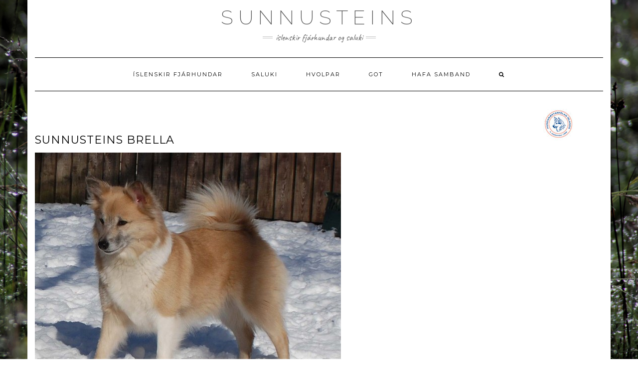

--- FILE ---
content_type: text/html; charset=UTF-8
request_url: https://sunnusteinn.is/2018/09/24/sunnusteins-brella/
body_size: 3772
content:
<!DOCTYPE html>
<html lang="en-US">
<head>
    <meta charset="UTF-8" />
    <meta http-equiv="X-UA-Compatible" content="IE=edge" />
    <meta name="viewport" content="width=device-width, initial-scale=1" />
    	<link rel="pingback" href="https://sunnusteinn.is/xmlrpc.php">
	    <title>Sunnusteins Brella &#8211; Sunnusteins</title>
<link rel='dns-prefetch' href='//fonts.googleapis.com' />
<link rel='dns-prefetch' href='//s.w.org' />
<link href='https://fonts.gstatic.com' crossorigin rel='preconnect' />
<link rel="alternate" type="application/rss+xml" title="Sunnusteins &raquo; Feed" href="https://sunnusteinn.is/feed/" />
<link rel="alternate" type="application/rss+xml" title="Sunnusteins &raquo; Comments Feed" href="https://sunnusteinn.is/comments/feed/" />
<link rel="alternate" type="application/rss+xml" title="Sunnusteins &raquo; Sunnusteins Brella Comments Feed" href="https://sunnusteinn.is/2018/09/24/sunnusteins-brella/feed/" />
		<script type="text/javascript">
			window._wpemojiSettings = {"baseUrl":"https:\/\/s.w.org\/images\/core\/emoji\/11\/72x72\/","ext":".png","svgUrl":"https:\/\/s.w.org\/images\/core\/emoji\/11\/svg\/","svgExt":".svg","source":{"concatemoji":"https:\/\/sunnusteinn.is\/wp-includes\/js\/wp-emoji-release.min.js?ver=4.9.28"}};
			!function(e,a,t){var n,r,o,i=a.createElement("canvas"),p=i.getContext&&i.getContext("2d");function s(e,t){var a=String.fromCharCode;p.clearRect(0,0,i.width,i.height),p.fillText(a.apply(this,e),0,0);e=i.toDataURL();return p.clearRect(0,0,i.width,i.height),p.fillText(a.apply(this,t),0,0),e===i.toDataURL()}function c(e){var t=a.createElement("script");t.src=e,t.defer=t.type="text/javascript",a.getElementsByTagName("head")[0].appendChild(t)}for(o=Array("flag","emoji"),t.supports={everything:!0,everythingExceptFlag:!0},r=0;r<o.length;r++)t.supports[o[r]]=function(e){if(!p||!p.fillText)return!1;switch(p.textBaseline="top",p.font="600 32px Arial",e){case"flag":return s([55356,56826,55356,56819],[55356,56826,8203,55356,56819])?!1:!s([55356,57332,56128,56423,56128,56418,56128,56421,56128,56430,56128,56423,56128,56447],[55356,57332,8203,56128,56423,8203,56128,56418,8203,56128,56421,8203,56128,56430,8203,56128,56423,8203,56128,56447]);case"emoji":return!s([55358,56760,9792,65039],[55358,56760,8203,9792,65039])}return!1}(o[r]),t.supports.everything=t.supports.everything&&t.supports[o[r]],"flag"!==o[r]&&(t.supports.everythingExceptFlag=t.supports.everythingExceptFlag&&t.supports[o[r]]);t.supports.everythingExceptFlag=t.supports.everythingExceptFlag&&!t.supports.flag,t.DOMReady=!1,t.readyCallback=function(){t.DOMReady=!0},t.supports.everything||(n=function(){t.readyCallback()},a.addEventListener?(a.addEventListener("DOMContentLoaded",n,!1),e.addEventListener("load",n,!1)):(e.attachEvent("onload",n),a.attachEvent("onreadystatechange",function(){"complete"===a.readyState&&t.readyCallback()})),(n=t.source||{}).concatemoji?c(n.concatemoji):n.wpemoji&&n.twemoji&&(c(n.twemoji),c(n.wpemoji)))}(window,document,window._wpemojiSettings);
		</script>
		<style type="text/css">
img.wp-smiley,
img.emoji {
	display: inline !important;
	border: none !important;
	box-shadow: none !important;
	height: 1em !important;
	width: 1em !important;
	margin: 0 .07em !important;
	vertical-align: -0.1em !important;
	background: none !important;
	padding: 0 !important;
}
</style>
<link rel='stylesheet' id='kale-fonts-css'  href='https://fonts.googleapis.com/css?family=Montserrat%3A400%2C700%7CLato%3A400%2C700%2C300%2C300italic%2C400italic%2C700italic%7CRaleway%3A200%7CCaveat&#038;subset=latin%2Clatin-ext' type='text/css' media='all' />
<link rel='stylesheet' id='bootstrap-css'  href='https://sunnusteinn.is/wp-content/themes/kale/assets/css/bootstrap.min.css?ver=4.9.28' type='text/css' media='all' />
<link rel='stylesheet' id='bootstrap-select-css'  href='https://sunnusteinn.is/wp-content/themes/kale/assets/css/bootstrap-select.min.css?ver=4.9.28' type='text/css' media='all' />
<link rel='stylesheet' id='smartmenus-bootstrap-css'  href='https://sunnusteinn.is/wp-content/themes/kale/assets/css/jquery.smartmenus.bootstrap.css?ver=4.9.28' type='text/css' media='all' />
<link rel='stylesheet' id='font-awesome-css'  href='https://maxcdn.bootstrapcdn.com/font-awesome/4.7.0/css/font-awesome.min.css?ver=2.1.4.5' type='text/css' media='all' />
<link rel='stylesheet' id='owl-carousel-css'  href='https://sunnusteinn.is/wp-content/themes/kale/assets/css/owl.carousel.css?ver=4.9.28' type='text/css' media='all' />
<link rel='stylesheet' id='kale-style-css'  href='https://sunnusteinn.is/wp-content/themes/kale/style.css?ver=4.9.28' type='text/css' media='all' />
<!--[if lt IE 9]>
<script type='text/javascript' src='https://sunnusteinn.is/wp-content/themes/kale/assets/js/html5shiv.min.js?ver=3.7.0'></script>
<![endif]-->
<!--[if lt IE 9]>
<script type='text/javascript' src='https://sunnusteinn.is/wp-content/themes/kale/assets/js/respond.min.js?ver=1.3.0'></script>
<![endif]-->
<script type='text/javascript' src='https://sunnusteinn.is/wp-includes/js/jquery/jquery.js?ver=1.12.4'></script>
<script type='text/javascript' src='https://sunnusteinn.is/wp-includes/js/jquery/jquery-migrate.min.js?ver=1.4.1'></script>
<link rel='https://api.w.org/' href='https://sunnusteinn.is/wp-json/' />
<link rel="EditURI" type="application/rsd+xml" title="RSD" href="https://sunnusteinn.is/xmlrpc.php?rsd" />
<link rel="wlwmanifest" type="application/wlwmanifest+xml" href="https://sunnusteinn.is/wp-includes/wlwmanifest.xml" /> 
<link rel='prev' title='Sunnusteins  Vissa' href='https://sunnusteinn.is/2018/09/24/sunnusteins-vissa/' />
<link rel='next' title='ISvetCh Sunnusteins Sunna Rögg' href='https://sunnusteinn.is/2018/09/24/isvetch-sunnusteins-sunna-rogg/' />
<meta name="generator" content="WordPress 4.9.28" />
<link rel="canonical" href="https://sunnusteinn.is/2018/09/24/sunnusteins-brella/" />
<link rel='shortlink' href='https://sunnusteinn.is/?p=57' />
<link rel="alternate" type="application/json+oembed" href="https://sunnusteinn.is/wp-json/oembed/1.0/embed?url=https%3A%2F%2Fsunnusteinn.is%2F2018%2F09%2F24%2Fsunnusteins-brella%2F" />
<link rel="alternate" type="text/xml+oembed" href="https://sunnusteinn.is/wp-json/oembed/1.0/embed?url=https%3A%2F%2Fsunnusteinn.is%2F2018%2F09%2F24%2Fsunnusteins-brella%2F&#038;format=xml" />
<style type="text/css" id="custom-background-css">
body.custom-background { background-image: url("https://sunnusteinn.is/wp-content/uploads/2018/09/1-bakr.jpg"); background-position: left bottom; background-size: cover; background-repeat: no-repeat; background-attachment: fixed; }
</style>
</head>

<body class="post-template-default single single-post postid-57 single-format-standard custom-background wp-custom-logo">

<div class="main-wrapper">
    <div class="container">
        
        <!-- Header -->
        <div class="header">
        
                        
            <!-- Header Row 2 -->
            <div class="header-row-2">
                <div class="logo">
                    					
												<div class="header-logo-text"><a href="https://sunnusteinn.is/">Sunnusteins</a></div>
											
                                    </div>
                                <div class="tagline"><p>íslenskir fjárhundar og saluki</p></div>
                            </div>
            <!-- /Header Row 2 -->
            
            
            <!-- Header Row 3 -->
            <div class="header-row-3">
                <nav class="navbar navbar-default">
                    <div class="navbar-header">
                        <button type="button" class="navbar-toggle collapsed" data-toggle="collapse" data-target=".header-row-3 .navbar-collapse" aria-expanded="false">
                        <span class="sr-only">Toggle Navigation</span>
                        <span class="icon-bar"></span>
                        <span class="icon-bar"></span>
                        <span class="icon-bar"></span>
                        </button>
                    </div>
                    <!-- Navigation -->
                    <div class="navbar-collapse collapse"><ul id="menu-yfir-menu" class="nav navbar-nav"><li id="menu-item-101" class="menu-item menu-item-type-taxonomy menu-item-object-category current-post-ancestor current-menu-parent current-post-parent menu-item-101"><a href="https://sunnusteinn.is/category/islenskir-fjarhundar/">Íslenskir fjárhundar</a></li>
<li id="menu-item-102" class="menu-item menu-item-type-taxonomy menu-item-object-category menu-item-102"><a href="https://sunnusteinn.is/category/saluki/">Saluki</a></li>
<li id="menu-item-153" class="menu-item menu-item-type-post_type menu-item-object-page menu-item-153"><a href="https://sunnusteinn.is/hvolpar-2/">Hvolpar</a></li>
<li id="menu-item-99" class="menu-item menu-item-type-post_type menu-item-object-page menu-item-99"><a href="https://sunnusteinn.is/got/">Got</a></li>
<li id="menu-item-100" class="menu-item menu-item-type-post_type menu-item-object-page menu-item-100"><a href="https://sunnusteinn.is/um-mig/">Hafa samband</a></li>
<li class="search">
        <a href="javascript:;" id="toggle-main_search" data-toggle="dropdown"><i class="fa fa-search"></i></a>
        <div class="dropdown-menu main_search">
            <form name="main_search" method="get" action="https://sunnusteinn.is/">
                <input type="text" name="s" class="form-control" placeholder="Type here" />
            </form>
        </div>
    </li></ul></div>                    <!-- /Navigation -->
                </nav>
            </div>
            <!-- /Header Row 3 -->
            
            
        </div>
        <!-- /Header -->
        
        
<!-- Two Columns -->
<div class="row two-columns">

    <!-- Main Column -->
        <div class="main-column  col-md-8 ">
        
        <!-- Post Content -->
        <div id="post-57" class="entry entry-post post-57 post type-post status-publish format-standard has-post-thumbnail hentry category-islenskir-fjarhundar">
            
            <div class="entry-header">
				                <div class="entry-meta">
                    <div class="entry-date date updated">24/09/2018</div>
                </div>
								<div class="clearfix"></div>
            </div>
            
                                    <h1 class="entry-title">Sunnusteins Brella</h1>
                        
                            <div class="entry-thumb"><img width="614" height="480" src="https://sunnusteinn.is/wp-content/uploads/2018/09/Sunnusteins-Brella.jpg" class="img-responsive wp-post-image" alt="Sunnusteins Brella" srcset="https://sunnusteinn.is/wp-content/uploads/2018/09/Sunnusteins-Brella.jpg 614w, https://sunnusteinn.is/wp-content/uploads/2018/09/Sunnusteins-Brella-300x235.jpg 300w" sizes="(max-width: 614px) 100vw, 614px" /></div>            
            <div class="single-content"><p>Fd. 28.07.2007</p>
<p>IS11184/07</p>
<p>HD: C</p>
<p>Faðir: Kolur frá Húsatóftum</p>
<p>Móðir: <a href="http://hringur.com/sunnusteinn/2018/09/24/isch-kersins-katla/">Kersins Katla</a></p>
</div>
            
            
                    
        </div>
        <!-- /Post Content -->
        
                <hr />
        <div class="pagination-post">
            <div class="previous_post"><a href="https://sunnusteinn.is/2018/09/24/sunnusteins-vissa/" rel="prev">Sunnusteins  Vissa</a></div>
            <div class="next_post"><a href="https://sunnusteinn.is/2018/09/24/isvetch-sunnusteins-sunna-rogg/" rel="next">ISvetCh Sunnusteins Sunna Rögg</a></div>
        </div>
                
        <!-- Post Comments -->
          
        <!-- /Post Comments -->
        
    </div>
    <!-- /Main Column -->
    
    
    <!-- Sidebar -->
<div class="sidebar sidebar-column  col-md-4 "> 
    <div class="sidebar-default sidebar-block sidebar-no-borders"><div id="media_image-2" class="default-widget widget widget_media_image"><img width="300" height="150" src="https://sunnusteinn.is/wp-content/uploads/2018/10/hrfi-logo-300x150.jpg" class="image wp-image-187  attachment-medium size-medium" alt="" style="max-width: 100%; height: auto;" srcset="https://sunnusteinn.is/wp-content/uploads/2018/10/hrfi-logo-300x150.jpg 300w, https://sunnusteinn.is/wp-content/uploads/2018/10/hrfi-logo.jpg 400w" sizes="(max-width: 300px) 100vw, 300px" /></div></div></div>
<!-- /Sidebar -->    
</div>
<!-- /Two Columns -->
        
<hr />


        
        

<!-- /Footer Widgets -->
        
        <!-- Footer -->
        <div class="footer">
            
                        
            
            
            <div class="footer-copyright">
                <ul class="credit">
                    <li><a href="https://www.sunnusteinn.is/">©Þorsteinn Thorsteinson - Sunnusteins ræktun</a><br/><br/>Vefumsjón: Linda Björk Jónsdóttir </a></li>
                </ul>
            </div>
            
        </div>
        <!-- /Footer -->
        
    </div><!-- /Container -->
</div><!-- /Main Wrapper -->

<script type='text/javascript' src='https://sunnusteinn.is/wp-content/themes/kale/assets/js/bootstrap.min.js?ver=4.9.28'></script>
<script type='text/javascript' src='https://sunnusteinn.is/wp-content/themes/kale/assets/js/bootstrap-select.min.js?ver=4.9.28'></script>
<script type='text/javascript' src='https://sunnusteinn.is/wp-content/themes/kale/assets/js/jquery.smartmenus.js?ver=4.9.28'></script>
<script type='text/javascript' src='https://sunnusteinn.is/wp-content/themes/kale/assets/js/jquery.smartmenus.bootstrap.js?ver=4.9.28'></script>
<script type='text/javascript' src='https://sunnusteinn.is/wp-content/themes/kale/assets/js/owl.carousel.min.js?ver=4.9.28'></script>
<script type='text/javascript' src='https://sunnusteinn.is/wp-content/themes/kale/assets/js/kale.js?ver=4.9.28'></script>
<script type='text/javascript' src='https://sunnusteinn.is/wp-includes/js/wp-embed.min.js?ver=4.9.28'></script>
</body>
</html>
